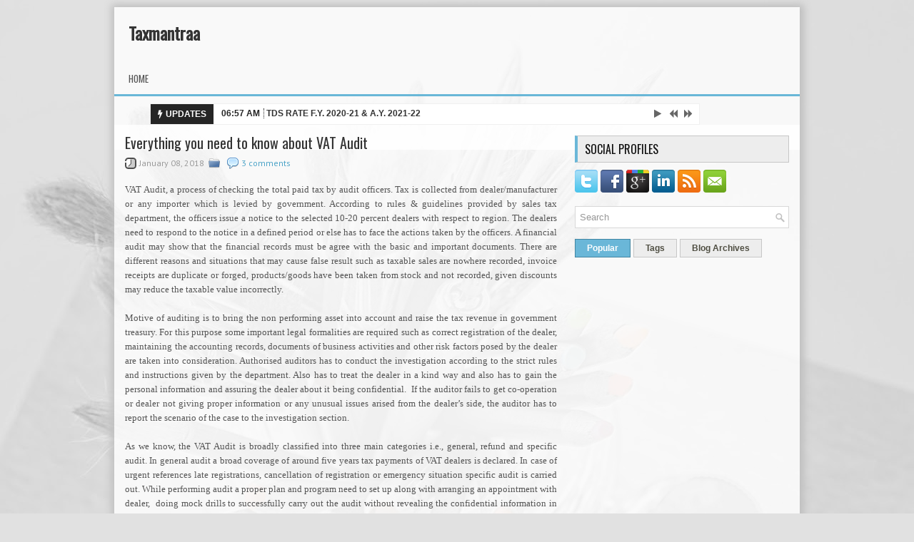

--- FILE ---
content_type: text/html; charset=utf-8
request_url: https://www.google.com/recaptcha/api2/aframe
body_size: 264
content:
<!DOCTYPE HTML><html><head><meta http-equiv="content-type" content="text/html; charset=UTF-8"></head><body><script nonce="t58zAe1jUyiWXyWmOyfvnw">/** Anti-fraud and anti-abuse applications only. See google.com/recaptcha */ try{var clients={'sodar':'https://pagead2.googlesyndication.com/pagead/sodar?'};window.addEventListener("message",function(a){try{if(a.source===window.parent){var b=JSON.parse(a.data);var c=clients[b['id']];if(c){var d=document.createElement('img');d.src=c+b['params']+'&rc='+(localStorage.getItem("rc::a")?sessionStorage.getItem("rc::b"):"");window.document.body.appendChild(d);sessionStorage.setItem("rc::e",parseInt(sessionStorage.getItem("rc::e")||0)+1);localStorage.setItem("rc::h",'1769261467146');}}}catch(b){}});window.parent.postMessage("_grecaptcha_ready", "*");}catch(b){}</script></body></html>

--- FILE ---
content_type: text/javascript; charset=UTF-8
request_url: https://www.taxmantraa.com/feeds/posts/summary?max-results=10&orderby=published&alt=json-in-script&callback=jQuery110204517670812552701_1769261464399&_=1769261464400
body_size: 4012
content:
// API callback
jQuery110204517670812552701_1769261464399({"version":"1.0","encoding":"UTF-8","feed":{"xmlns":"http://www.w3.org/2005/Atom","xmlns$openSearch":"http://a9.com/-/spec/opensearchrss/1.0/","xmlns$blogger":"http://schemas.google.com/blogger/2008","xmlns$georss":"http://www.georss.org/georss","xmlns$gd":"http://schemas.google.com/g/2005","xmlns$thr":"http://purl.org/syndication/thread/1.0","id":{"$t":"tag:blogger.com,1999:blog-5744764603425940301"},"updated":{"$t":"2025-11-27T18:42:29.820-08:00"},"title":{"type":"text","$t":"                  Taxmantraa"},"subtitle":{"type":"html","$t":""},"link":[{"rel":"http://schemas.google.com/g/2005#feed","type":"application/atom+xml","href":"https:\/\/www.taxmantraa.com\/feeds\/posts\/summary"},{"rel":"self","type":"application/atom+xml","href":"https:\/\/www.blogger.com\/feeds\/5744764603425940301\/posts\/summary?alt=json-in-script\u0026max-results=10\u0026orderby=published"},{"rel":"alternate","type":"text/html","href":"https:\/\/www.taxmantraa.com\/"},{"rel":"hub","href":"http://pubsubhubbub.appspot.com/"},{"rel":"next","type":"application/atom+xml","href":"https:\/\/www.blogger.com\/feeds\/5744764603425940301\/posts\/summary?alt=json-in-script\u0026start-index=11\u0026max-results=10\u0026orderby=published"}],"author":[{"name":{"$t":"Rajeshwar Singh Panwar"},"uri":{"$t":"http:\/\/www.blogger.com\/profile\/12140603493466993631"},"email":{"$t":"noreply@blogger.com"},"gd$image":{"rel":"http://schemas.google.com/g/2005#thumbnail","width":"16","height":"16","src":"https:\/\/img1.blogblog.com\/img\/b16-rounded.gif"}}],"generator":{"version":"7.00","uri":"http://www.blogger.com","$t":"Blogger"},"openSearch$totalResults":{"$t":"56"},"openSearch$startIndex":{"$t":"1"},"openSearch$itemsPerPage":{"$t":"10"},"entry":[{"id":{"$t":"tag:blogger.com,1999:blog-5744764603425940301.post-698375280025152265"},"published":{"$t":"2020-04-02T06:57:00.002-07:00"},"updated":{"$t":"2020-04-02T07:02:57.526-07:00"},"title":{"type":"text","$t":"TDS Rate F.Y. 2020-21 \u0026 A.Y. 2021-22"},"summary":{"type":"text","$t":"\n\nTDS is nothing but a Tax Deducted at Source, while its mandatory by Government with such a threshold limit as \u0026amp; when applicable as mention below in the TDS chart. Deductor is require to deduct TDS in prescribed manner as mention within due date, said amount should be deposited to central government, if Deductor is failed to do in given time than deductor is liable to pay interest with late "},"link":[{"rel":"replies","type":"application/atom+xml","href":"https:\/\/www.taxmantraa.com\/feeds\/698375280025152265\/comments\/default","title":"Post Comments"},{"rel":"replies","type":"text/html","href":"https:\/\/www.taxmantraa.com\/2020\/04\/tds-rate-fy-2020-21-ay-2021-22.html#comment-form","title":"3 Comments"},{"rel":"edit","type":"application/atom+xml","href":"https:\/\/www.blogger.com\/feeds\/5744764603425940301\/posts\/default\/698375280025152265"},{"rel":"self","type":"application/atom+xml","href":"https:\/\/www.blogger.com\/feeds\/5744764603425940301\/posts\/default\/698375280025152265"},{"rel":"alternate","type":"text/html","href":"https:\/\/www.taxmantraa.com\/2020\/04\/tds-rate-fy-2020-21-ay-2021-22.html","title":"TDS Rate F.Y. 2020-21 \u0026 A.Y. 2021-22"}],"author":[{"name":{"$t":"Rajeshwar Singh Panwar"},"uri":{"$t":"http:\/\/www.blogger.com\/profile\/12140603493466993631"},"email":{"$t":"noreply@blogger.com"},"gd$image":{"rel":"http://schemas.google.com/g/2005#thumbnail","width":"16","height":"16","src":"https:\/\/img1.blogblog.com\/img\/b16-rounded.gif"}}],"thr$total":{"$t":"3"}},{"id":{"$t":"tag:blogger.com,1999:blog-5744764603425940301.post-3822601785314828865"},"published":{"$t":"2020-02-05T11:01:00.001-08:00"},"updated":{"$t":"2020-02-05T11:01:34.938-08:00"},"title":{"type":"text","$t":"Budget 2020, Unpredictable \u0026 Highlight with Key points"},"summary":{"type":"text","$t":"\n\nOn 1st Feb, 2020 FM Nirmala Sitharaman presented the Union Budget of 2020-21 in Parliament (LS) with her ever longest Speech of 2 hrs \u0026amp; 40 mins by any Finance Minister after Independence.\n\nIn Budget government focus on revive the Growth of Economy as decline underrated now \u0026amp; increase the capacity of end consumer to consume the product \u0026amp; services through increase their Income \u0026amp; "},"link":[{"rel":"replies","type":"application/atom+xml","href":"https:\/\/www.taxmantraa.com\/feeds\/3822601785314828865\/comments\/default","title":"Post Comments"},{"rel":"replies","type":"text/html","href":"https:\/\/www.taxmantraa.com\/2020\/02\/budget-2020-unpredictable-highlight.html#comment-form","title":"5 Comments"},{"rel":"edit","type":"application/atom+xml","href":"https:\/\/www.blogger.com\/feeds\/5744764603425940301\/posts\/default\/3822601785314828865"},{"rel":"self","type":"application/atom+xml","href":"https:\/\/www.blogger.com\/feeds\/5744764603425940301\/posts\/default\/3822601785314828865"},{"rel":"alternate","type":"text/html","href":"https:\/\/www.taxmantraa.com\/2020\/02\/budget-2020-unpredictable-highlight.html","title":"Budget 2020, Unpredictable \u0026 Highlight with Key points"}],"author":[{"name":{"$t":"Rajeshwar Singh Panwar"},"uri":{"$t":"http:\/\/www.blogger.com\/profile\/12140603493466993631"},"email":{"$t":"noreply@blogger.com"},"gd$image":{"rel":"http://schemas.google.com/g/2005#thumbnail","width":"16","height":"16","src":"https:\/\/img1.blogblog.com\/img\/b16-rounded.gif"}}],"thr$total":{"$t":"5"}},{"id":{"$t":"tag:blogger.com,1999:blog-5744764603425940301.post-5902387315727291499"},"published":{"$t":"2019-09-08T12:34:00.003-07:00"},"updated":{"$t":"2019-09-08T12:34:53.135-07:00"},"title":{"type":"text","$t":"What is Intimation under Section 143(1) ?"},"summary":{"type":"text","$t":"\n\nNow, today we discuss what is Intimation u\/s 143(1).....?? of Income Tax \u0026amp; How to read or understand this section....??.\n\n\n\nThe Income Tax return file by any person which processed by Income Tax Department \u0026amp; after processed, Department send a communication letter which called Intimation u\/s 143(1)\n\nIts sent by Income Tax Department on your registered E-mail ID as per e-filing income tax"},"link":[{"rel":"replies","type":"application/atom+xml","href":"https:\/\/www.taxmantraa.com\/feeds\/5902387315727291499\/comments\/default","title":"Post Comments"},{"rel":"replies","type":"text/html","href":"https:\/\/www.taxmantraa.com\/2019\/09\/what-is-intimation-under-section-1431.html#comment-form","title":"4 Comments"},{"rel":"edit","type":"application/atom+xml","href":"https:\/\/www.blogger.com\/feeds\/5744764603425940301\/posts\/default\/5902387315727291499"},{"rel":"self","type":"application/atom+xml","href":"https:\/\/www.blogger.com\/feeds\/5744764603425940301\/posts\/default\/5902387315727291499"},{"rel":"alternate","type":"text/html","href":"https:\/\/www.taxmantraa.com\/2019\/09\/what-is-intimation-under-section-1431.html","title":"What is Intimation under Section 143(1) ?"}],"author":[{"name":{"$t":"Rajeshwar Singh Panwar"},"uri":{"$t":"http:\/\/www.blogger.com\/profile\/12140603493466993631"},"email":{"$t":"noreply@blogger.com"},"gd$image":{"rel":"http://schemas.google.com/g/2005#thumbnail","width":"16","height":"16","src":"https:\/\/img1.blogblog.com\/img\/b16-rounded.gif"}}],"thr$total":{"$t":"4"}},{"id":{"$t":"tag:blogger.com,1999:blog-5744764603425940301.post-8642560687276195720"},"published":{"$t":"2019-03-10T05:58:00.002-07:00"},"updated":{"$t":"2019-03-10T05:58:47.558-07:00"},"title":{"type":"text","$t":"Income Computation and Disclosure Standards (ICDS)"},"summary":{"type":"text","$t":"\n\nIntroduction of the Topic :\u0026nbsp;\n\n\n\nIncome Computation \u0026amp; Disclosure Standard was formulated from January-1995. Finance Act, 1995 empowered the Central Government to notify Tax Accounting Standards vide section 145(2) of the Income-tax Act, 1961. CG Constituted a committee (2002 Committee) for formulation of Tax Accounting Standards in 2002. In December-2010, Central Government constituted "},"link":[{"rel":"replies","type":"application/atom+xml","href":"https:\/\/www.taxmantraa.com\/feeds\/8642560687276195720\/comments\/default","title":"Post Comments"},{"rel":"replies","type":"text/html","href":"https:\/\/www.taxmantraa.com\/2019\/03\/income-computation-and-disclosure.html#comment-form","title":"3 Comments"},{"rel":"edit","type":"application/atom+xml","href":"https:\/\/www.blogger.com\/feeds\/5744764603425940301\/posts\/default\/8642560687276195720"},{"rel":"self","type":"application/atom+xml","href":"https:\/\/www.blogger.com\/feeds\/5744764603425940301\/posts\/default\/8642560687276195720"},{"rel":"alternate","type":"text/html","href":"https:\/\/www.taxmantraa.com\/2019\/03\/income-computation-and-disclosure.html","title":"Income Computation and Disclosure Standards (ICDS)"}],"author":[{"name":{"$t":"Rajeshwar Singh Panwar"},"uri":{"$t":"http:\/\/www.blogger.com\/profile\/12140603493466993631"},"email":{"$t":"noreply@blogger.com"},"gd$image":{"rel":"http://schemas.google.com/g/2005#thumbnail","width":"16","height":"16","src":"https:\/\/img1.blogblog.com\/img\/b16-rounded.gif"}}],"thr$total":{"$t":"3"}},{"id":{"$t":"tag:blogger.com,1999:blog-5744764603425940301.post-7944906932720810846"},"published":{"$t":"2019-02-05T20:43:00.001-08:00"},"updated":{"$t":"2019-02-06T01:05:53.737-08:00"},"title":{"type":"text","$t":"CA Intermediate November, 2018 Result "},"summary":{"type":"text","$t":"\n\nOn 31st January, 2019 The Institute of Chartered Accountant of India (ICAI) issued a notification of declare the CA Intermediate (Old Course \u0026amp; New Course) result, which examination was held in November, 2018 are expected to Declare on 8th February, 2019 may be around 6.00 p.m.\n\n\n\nCA students check their result on following link easily,\u0026nbsp;\u0026nbsp;\n\nicaiexam.icai.org\n\ncaresult.icai.org\n\n"},"link":[{"rel":"replies","type":"application/atom+xml","href":"https:\/\/www.taxmantraa.com\/feeds\/7944906932720810846\/comments\/default","title":"Post Comments"},{"rel":"replies","type":"text/html","href":"https:\/\/www.taxmantraa.com\/2019\/02\/ca-intermediate-november-2018-result.html#comment-form","title":"3 Comments"},{"rel":"edit","type":"application/atom+xml","href":"https:\/\/www.blogger.com\/feeds\/5744764603425940301\/posts\/default\/7944906932720810846"},{"rel":"self","type":"application/atom+xml","href":"https:\/\/www.blogger.com\/feeds\/5744764603425940301\/posts\/default\/7944906932720810846"},{"rel":"alternate","type":"text/html","href":"https:\/\/www.taxmantraa.com\/2019\/02\/ca-intermediate-november-2018-result.html","title":"CA Intermediate November, 2018 Result "}],"author":[{"name":{"$t":"Rajeshwar Singh Panwar"},"uri":{"$t":"http:\/\/www.blogger.com\/profile\/12140603493466993631"},"email":{"$t":"noreply@blogger.com"},"gd$image":{"rel":"http://schemas.google.com/g/2005#thumbnail","width":"16","height":"16","src":"https:\/\/img1.blogblog.com\/img\/b16-rounded.gif"}}],"thr$total":{"$t":"3"}},{"id":{"$t":"tag:blogger.com,1999:blog-5744764603425940301.post-8799232111346310159"},"published":{"$t":"2019-02-01T02:33:00.003-08:00"},"updated":{"$t":"2019-02-01T20:14:26.203-08:00"},"title":{"type":"text","$t":"Budget 2019 Key Points \u0026 Highlights"},"summary":{"type":"text","$t":"\n\nOn Friday, 1st February 2019 Finance Minister CA Piyush Goyal has presented the Interim Budget, on behalf of Arun Jaitley. Its a first time in history that any CA minister has presented any Union Budget in Parliament, In this Budget NDA Government taking many good moves in favour of\u0026nbsp; Agriculture sector, Education sector, Medical \u0026amp; Hospitality Sector and specially for middle class to "},"link":[{"rel":"replies","type":"application/atom+xml","href":"https:\/\/www.taxmantraa.com\/feeds\/8799232111346310159\/comments\/default","title":"Post Comments"},{"rel":"replies","type":"text/html","href":"https:\/\/www.taxmantraa.com\/2019\/02\/budget-2019-key-points-highlights.html#comment-form","title":"2 Comments"},{"rel":"edit","type":"application/atom+xml","href":"https:\/\/www.blogger.com\/feeds\/5744764603425940301\/posts\/default\/8799232111346310159"},{"rel":"self","type":"application/atom+xml","href":"https:\/\/www.blogger.com\/feeds\/5744764603425940301\/posts\/default\/8799232111346310159"},{"rel":"alternate","type":"text/html","href":"https:\/\/www.taxmantraa.com\/2019\/02\/budget-2019-key-points-highlights.html","title":"Budget 2019 Key Points \u0026 Highlights"}],"author":[{"name":{"$t":"Rajeshwar Singh Panwar"},"uri":{"$t":"http:\/\/www.blogger.com\/profile\/12140603493466993631"},"email":{"$t":"noreply@blogger.com"},"gd$image":{"rel":"http://schemas.google.com/g/2005#thumbnail","width":"16","height":"16","src":"https:\/\/img1.blogblog.com\/img\/b16-rounded.gif"}}],"thr$total":{"$t":"2"}},{"id":{"$t":"tag:blogger.com,1999:blog-5744764603425940301.post-4535913612043862697"},"published":{"$t":"2018-05-25T06:58:00.002-07:00"},"updated":{"$t":"2018-05-25T07:02:09.415-07:00"},"title":{"type":"text","$t":"Income Computation and Disclosure Standards (ICDS)"},"summary":{"type":"text","$t":"\n\n\u0026nbsp; \u0026nbsp; \u0026nbsp; \u0026nbsp; \u0026nbsp; \u0026nbsp; \u0026nbsp; Draft of 14 Tax Accounting Standards were first issued in August 2012. However, these were revised further and 12 drafts Income Computation and Disclosure Standards (ICDSs) were issued in January 2015 for public comments. From above notification, 10 ICDSs were finalized excluding the standards on ‘Leases’ and ‘Intangible Assets’. However, in "},"link":[{"rel":"replies","type":"application/atom+xml","href":"https:\/\/www.taxmantraa.com\/feeds\/4535913612043862697\/comments\/default","title":"Post Comments"},{"rel":"replies","type":"text/html","href":"https:\/\/www.taxmantraa.com\/2018\/05\/income-computation-and-disclosure.html#comment-form","title":"1 Comments"},{"rel":"edit","type":"application/atom+xml","href":"https:\/\/www.blogger.com\/feeds\/5744764603425940301\/posts\/default\/4535913612043862697"},{"rel":"self","type":"application/atom+xml","href":"https:\/\/www.blogger.com\/feeds\/5744764603425940301\/posts\/default\/4535913612043862697"},{"rel":"alternate","type":"text/html","href":"https:\/\/www.taxmantraa.com\/2018\/05\/income-computation-and-disclosure.html","title":"Income Computation and Disclosure Standards (ICDS)"}],"author":[{"name":{"$t":"Rajeshwar Singh Panwar"},"uri":{"$t":"http:\/\/www.blogger.com\/profile\/12140603493466993631"},"email":{"$t":"noreply@blogger.com"},"gd$image":{"rel":"http://schemas.google.com/g/2005#thumbnail","width":"16","height":"16","src":"https:\/\/img1.blogblog.com\/img\/b16-rounded.gif"}}],"thr$total":{"$t":"1"}},{"id":{"$t":"tag:blogger.com,1999:blog-5744764603425940301.post-1334042468647737797"},"published":{"$t":"2018-04-30T06:41:00.003-07:00"},"updated":{"$t":"2018-05-21T23:47:08.345-07:00"},"title":{"type":"text","$t":"What is TDS ? \u0026 TDS Rate F.Y. 2018-19 \u0026 A.Y. 2019-20  "},"summary":{"type":"text","$t":"\n\nIn this article, we will try to know the actual concept of TDS, it’s role, importance. Why \u0026amp; how it is carried out in the country will be the main perspective of today’s article.\n\n\n\nIntroduction :\n\n\n\nTDS is tax deducted at source. This is nothing but a way to collect an income tax in India. It is managed by the Central Board for Direct Taxes (CBDT). Amount covered under this criteria is "},"link":[{"rel":"replies","type":"application/atom+xml","href":"https:\/\/www.taxmantraa.com\/feeds\/1334042468647737797\/comments\/default","title":"Post Comments"},{"rel":"replies","type":"text/html","href":"https:\/\/www.taxmantraa.com\/2018\/04\/what-is-tds-tds-rate-ay-2019-2020-fy.html#comment-form","title":"23 Comments"},{"rel":"edit","type":"application/atom+xml","href":"https:\/\/www.blogger.com\/feeds\/5744764603425940301\/posts\/default\/1334042468647737797"},{"rel":"self","type":"application/atom+xml","href":"https:\/\/www.blogger.com\/feeds\/5744764603425940301\/posts\/default\/1334042468647737797"},{"rel":"alternate","type":"text/html","href":"https:\/\/www.taxmantraa.com\/2018\/04\/what-is-tds-tds-rate-ay-2019-2020-fy.html","title":"What is TDS ? \u0026 TDS Rate F.Y. 2018-19 \u0026 A.Y. 2019-20  "}],"author":[{"name":{"$t":"Rajeshwar Singh Panwar"},"uri":{"$t":"http:\/\/www.blogger.com\/profile\/12140603493466993631"},"email":{"$t":"noreply@blogger.com"},"gd$image":{"rel":"http://schemas.google.com/g/2005#thumbnail","width":"16","height":"16","src":"https:\/\/img1.blogblog.com\/img\/b16-rounded.gif"}}],"media$thumbnail":{"xmlns$media":"http://search.yahoo.com/mrss/","url":"https:\/\/lh3.googleusercontent.com\/ZDUEJSSPoYceqlgZvQpQsG_9ep_9-gDJuk-f0MDZ0zPmDfvF6DsUyyLj0NE3xvSdYfRgvT3gJUTQmJh1LDGxQh_GOyUKA635mWlmhCC49Bbju0PqDyc493eJ-oX-pjsdLklrHrRQ=s72-c","height":"72","width":"72"},"thr$total":{"$t":"23"}},{"id":{"$t":"tag:blogger.com,1999:blog-5744764603425940301.post-583149200936257915"},"published":{"$t":"2018-03-29T06:16:00.002-07:00"},"updated":{"$t":"2018-03-29T12:13:40.196-07:00"},"title":{"type":"text","$t":"Deadline, File Income Tax Return On or Before 31st March 2018"},"summary":{"type":"text","$t":"\n\nIncome tax return is a document you file with the Internal revenue service or the state tax board reporting your tax board reporting your income, profit and losses of your business and other deductions as well as details about your tax refund or tax liability. If you are earning more than Rs.2,50,000\/- per year then you are liable to file income tax return.\u0026nbsp;\n\n\n\nThe process is no more "},"link":[{"rel":"replies","type":"application/atom+xml","href":"https:\/\/www.taxmantraa.com\/feeds\/583149200936257915\/comments\/default","title":"Post Comments"},{"rel":"replies","type":"text/html","href":"https:\/\/www.taxmantraa.com\/2018\/03\/deadline-file-income-tax-return-on-or.html#comment-form","title":"11 Comments"},{"rel":"edit","type":"application/atom+xml","href":"https:\/\/www.blogger.com\/feeds\/5744764603425940301\/posts\/default\/583149200936257915"},{"rel":"self","type":"application/atom+xml","href":"https:\/\/www.blogger.com\/feeds\/5744764603425940301\/posts\/default\/583149200936257915"},{"rel":"alternate","type":"text/html","href":"https:\/\/www.taxmantraa.com\/2018\/03\/deadline-file-income-tax-return-on-or.html","title":"Deadline, File Income Tax Return On or Before 31st March 2018"}],"author":[{"name":{"$t":"Rajeshwar Singh Panwar"},"uri":{"$t":"http:\/\/www.blogger.com\/profile\/12140603493466993631"},"email":{"$t":"noreply@blogger.com"},"gd$image":{"rel":"http://schemas.google.com/g/2005#thumbnail","width":"16","height":"16","src":"https:\/\/img1.blogblog.com\/img\/b16-rounded.gif"}}],"media$thumbnail":{"xmlns$media":"http://search.yahoo.com/mrss/","url":"https:\/\/lh5.googleusercontent.com\/7NpW-YUcMQW7zNO6g4RXaGf265cZruD_In3UzUP3iJXuqPSpf0Oftfrg_DjnH9W8LSO4dSX6Z2mysJsrI_DJn7AQK_dpGB4x_mWV7zel1X0yJU3l1e6RYCk3ZS2W3SVJkerSUL7t=s72-c","height":"72","width":"72"},"thr$total":{"$t":"11"}},{"id":{"$t":"tag:blogger.com,1999:blog-5744764603425940301.post-7209860095224565524"},"published":{"$t":"2018-03-15T11:59:00.000-07:00"},"updated":{"$t":"2018-03-15T12:03:34.361-07:00"},"title":{"type":"text","$t":"Basic Rights of an Employee in India"},"summary":{"type":"text","$t":"\nBasic rights each \u0026amp; every Indian employee should know\u0026nbsp;\n\nIf you are an employee\u0026nbsp; in private or government sector, It's your duty to know your primary rights. Knowing about our rights is the major step towards avoiding many issues in professional life so that you can enjoy your work life as well as personal life. Also, it is a sign which explains that you are a smart employee no "},"link":[{"rel":"replies","type":"application/atom+xml","href":"https:\/\/www.taxmantraa.com\/feeds\/7209860095224565524\/comments\/default","title":"Post Comments"},{"rel":"replies","type":"text/html","href":"https:\/\/www.taxmantraa.com\/2018\/03\/basic-rights-of-employee-in-india.html#comment-form","title":"1 Comments"},{"rel":"edit","type":"application/atom+xml","href":"https:\/\/www.blogger.com\/feeds\/5744764603425940301\/posts\/default\/7209860095224565524"},{"rel":"self","type":"application/atom+xml","href":"https:\/\/www.blogger.com\/feeds\/5744764603425940301\/posts\/default\/7209860095224565524"},{"rel":"alternate","type":"text/html","href":"https:\/\/www.taxmantraa.com\/2018\/03\/basic-rights-of-employee-in-india.html","title":"Basic Rights of an Employee in India"}],"author":[{"name":{"$t":"Rajeshwar Singh Panwar"},"uri":{"$t":"http:\/\/www.blogger.com\/profile\/12140603493466993631"},"email":{"$t":"noreply@blogger.com"},"gd$image":{"rel":"http://schemas.google.com/g/2005#thumbnail","width":"16","height":"16","src":"https:\/\/img1.blogblog.com\/img\/b16-rounded.gif"}}],"media$thumbnail":{"xmlns$media":"http://search.yahoo.com/mrss/","url":"https:\/\/lh5.googleusercontent.com\/N3OGRq4-ECUpTKgYiRtDAi36UthjS140V4KO3oGy-A9NOm6JcaqADm4AVnqI0rZWCJSG6ud0WxX-tcypaCV4PJB7YwGVfuni7zNHe7qas90a6sNbU23UrDQyVsSwYrEt5lBgI0tn=s72-c","height":"72","width":"72"},"thr$total":{"$t":"1"}}]}});

--- FILE ---
content_type: text/javascript; charset=UTF-8
request_url: https://www.taxmantraa.com/feeds/posts/summary?max-results=10&orderby=published&alt=json-in-script&callback=jQuery110204517670812552701_1769261464401&_=1769261464402
body_size: 4232
content:
// API callback
jQuery110204517670812552701_1769261464401({"version":"1.0","encoding":"UTF-8","feed":{"xmlns":"http://www.w3.org/2005/Atom","xmlns$openSearch":"http://a9.com/-/spec/opensearchrss/1.0/","xmlns$blogger":"http://schemas.google.com/blogger/2008","xmlns$georss":"http://www.georss.org/georss","xmlns$gd":"http://schemas.google.com/g/2005","xmlns$thr":"http://purl.org/syndication/thread/1.0","id":{"$t":"tag:blogger.com,1999:blog-5744764603425940301"},"updated":{"$t":"2025-11-27T18:42:29.820-08:00"},"title":{"type":"text","$t":"                  Taxmantraa"},"subtitle":{"type":"html","$t":""},"link":[{"rel":"http://schemas.google.com/g/2005#feed","type":"application/atom+xml","href":"https:\/\/www.taxmantraa.com\/feeds\/posts\/summary"},{"rel":"self","type":"application/atom+xml","href":"https:\/\/www.blogger.com\/feeds\/5744764603425940301\/posts\/summary?alt=json-in-script\u0026max-results=10\u0026orderby=published"},{"rel":"alternate","type":"text/html","href":"https:\/\/www.taxmantraa.com\/"},{"rel":"hub","href":"http://pubsubhubbub.appspot.com/"},{"rel":"next","type":"application/atom+xml","href":"https:\/\/www.blogger.com\/feeds\/5744764603425940301\/posts\/summary?alt=json-in-script\u0026start-index=11\u0026max-results=10\u0026orderby=published"}],"author":[{"name":{"$t":"Rajeshwar Singh Panwar"},"uri":{"$t":"http:\/\/www.blogger.com\/profile\/12140603493466993631"},"email":{"$t":"noreply@blogger.com"},"gd$image":{"rel":"http://schemas.google.com/g/2005#thumbnail","width":"16","height":"16","src":"https:\/\/img1.blogblog.com\/img\/b16-rounded.gif"}}],"generator":{"version":"7.00","uri":"http://www.blogger.com","$t":"Blogger"},"openSearch$totalResults":{"$t":"56"},"openSearch$startIndex":{"$t":"1"},"openSearch$itemsPerPage":{"$t":"10"},"entry":[{"id":{"$t":"tag:blogger.com,1999:blog-5744764603425940301.post-698375280025152265"},"published":{"$t":"2020-04-02T06:57:00.002-07:00"},"updated":{"$t":"2020-04-02T07:02:57.526-07:00"},"title":{"type":"text","$t":"TDS Rate F.Y. 2020-21 \u0026 A.Y. 2021-22"},"summary":{"type":"text","$t":"\n\nTDS is nothing but a Tax Deducted at Source, while its mandatory by Government with such a threshold limit as \u0026amp; when applicable as mention below in the TDS chart. Deductor is require to deduct TDS in prescribed manner as mention within due date, said amount should be deposited to central government, if Deductor is failed to do in given time than deductor is liable to pay interest with late "},"link":[{"rel":"replies","type":"application/atom+xml","href":"https:\/\/www.taxmantraa.com\/feeds\/698375280025152265\/comments\/default","title":"Post Comments"},{"rel":"replies","type":"text/html","href":"https:\/\/www.taxmantraa.com\/2020\/04\/tds-rate-fy-2020-21-ay-2021-22.html#comment-form","title":"3 Comments"},{"rel":"edit","type":"application/atom+xml","href":"https:\/\/www.blogger.com\/feeds\/5744764603425940301\/posts\/default\/698375280025152265"},{"rel":"self","type":"application/atom+xml","href":"https:\/\/www.blogger.com\/feeds\/5744764603425940301\/posts\/default\/698375280025152265"},{"rel":"alternate","type":"text/html","href":"https:\/\/www.taxmantraa.com\/2020\/04\/tds-rate-fy-2020-21-ay-2021-22.html","title":"TDS Rate F.Y. 2020-21 \u0026 A.Y. 2021-22"}],"author":[{"name":{"$t":"Rajeshwar Singh Panwar"},"uri":{"$t":"http:\/\/www.blogger.com\/profile\/12140603493466993631"},"email":{"$t":"noreply@blogger.com"},"gd$image":{"rel":"http://schemas.google.com/g/2005#thumbnail","width":"16","height":"16","src":"https:\/\/img1.blogblog.com\/img\/b16-rounded.gif"}}],"thr$total":{"$t":"3"}},{"id":{"$t":"tag:blogger.com,1999:blog-5744764603425940301.post-3822601785314828865"},"published":{"$t":"2020-02-05T11:01:00.001-08:00"},"updated":{"$t":"2020-02-05T11:01:34.938-08:00"},"title":{"type":"text","$t":"Budget 2020, Unpredictable \u0026 Highlight with Key points"},"summary":{"type":"text","$t":"\n\nOn 1st Feb, 2020 FM Nirmala Sitharaman presented the Union Budget of 2020-21 in Parliament (LS) with her ever longest Speech of 2 hrs \u0026amp; 40 mins by any Finance Minister after Independence.\n\nIn Budget government focus on revive the Growth of Economy as decline underrated now \u0026amp; increase the capacity of end consumer to consume the product \u0026amp; services through increase their Income \u0026amp; "},"link":[{"rel":"replies","type":"application/atom+xml","href":"https:\/\/www.taxmantraa.com\/feeds\/3822601785314828865\/comments\/default","title":"Post Comments"},{"rel":"replies","type":"text/html","href":"https:\/\/www.taxmantraa.com\/2020\/02\/budget-2020-unpredictable-highlight.html#comment-form","title":"5 Comments"},{"rel":"edit","type":"application/atom+xml","href":"https:\/\/www.blogger.com\/feeds\/5744764603425940301\/posts\/default\/3822601785314828865"},{"rel":"self","type":"application/atom+xml","href":"https:\/\/www.blogger.com\/feeds\/5744764603425940301\/posts\/default\/3822601785314828865"},{"rel":"alternate","type":"text/html","href":"https:\/\/www.taxmantraa.com\/2020\/02\/budget-2020-unpredictable-highlight.html","title":"Budget 2020, Unpredictable \u0026 Highlight with Key points"}],"author":[{"name":{"$t":"Rajeshwar Singh Panwar"},"uri":{"$t":"http:\/\/www.blogger.com\/profile\/12140603493466993631"},"email":{"$t":"noreply@blogger.com"},"gd$image":{"rel":"http://schemas.google.com/g/2005#thumbnail","width":"16","height":"16","src":"https:\/\/img1.blogblog.com\/img\/b16-rounded.gif"}}],"thr$total":{"$t":"5"}},{"id":{"$t":"tag:blogger.com,1999:blog-5744764603425940301.post-5902387315727291499"},"published":{"$t":"2019-09-08T12:34:00.003-07:00"},"updated":{"$t":"2019-09-08T12:34:53.135-07:00"},"title":{"type":"text","$t":"What is Intimation under Section 143(1) ?"},"summary":{"type":"text","$t":"\n\nNow, today we discuss what is Intimation u\/s 143(1).....?? of Income Tax \u0026amp; How to read or understand this section....??.\n\n\n\nThe Income Tax return file by any person which processed by Income Tax Department \u0026amp; after processed, Department send a communication letter which called Intimation u\/s 143(1)\n\nIts sent by Income Tax Department on your registered E-mail ID as per e-filing income tax"},"link":[{"rel":"replies","type":"application/atom+xml","href":"https:\/\/www.taxmantraa.com\/feeds\/5902387315727291499\/comments\/default","title":"Post Comments"},{"rel":"replies","type":"text/html","href":"https:\/\/www.taxmantraa.com\/2019\/09\/what-is-intimation-under-section-1431.html#comment-form","title":"4 Comments"},{"rel":"edit","type":"application/atom+xml","href":"https:\/\/www.blogger.com\/feeds\/5744764603425940301\/posts\/default\/5902387315727291499"},{"rel":"self","type":"application/atom+xml","href":"https:\/\/www.blogger.com\/feeds\/5744764603425940301\/posts\/default\/5902387315727291499"},{"rel":"alternate","type":"text/html","href":"https:\/\/www.taxmantraa.com\/2019\/09\/what-is-intimation-under-section-1431.html","title":"What is Intimation under Section 143(1) ?"}],"author":[{"name":{"$t":"Rajeshwar Singh Panwar"},"uri":{"$t":"http:\/\/www.blogger.com\/profile\/12140603493466993631"},"email":{"$t":"noreply@blogger.com"},"gd$image":{"rel":"http://schemas.google.com/g/2005#thumbnail","width":"16","height":"16","src":"https:\/\/img1.blogblog.com\/img\/b16-rounded.gif"}}],"thr$total":{"$t":"4"}},{"id":{"$t":"tag:blogger.com,1999:blog-5744764603425940301.post-8642560687276195720"},"published":{"$t":"2019-03-10T05:58:00.002-07:00"},"updated":{"$t":"2019-03-10T05:58:47.558-07:00"},"title":{"type":"text","$t":"Income Computation and Disclosure Standards (ICDS)"},"summary":{"type":"text","$t":"\n\nIntroduction of the Topic :\u0026nbsp;\n\n\n\nIncome Computation \u0026amp; Disclosure Standard was formulated from January-1995. Finance Act, 1995 empowered the Central Government to notify Tax Accounting Standards vide section 145(2) of the Income-tax Act, 1961. CG Constituted a committee (2002 Committee) for formulation of Tax Accounting Standards in 2002. In December-2010, Central Government constituted "},"link":[{"rel":"replies","type":"application/atom+xml","href":"https:\/\/www.taxmantraa.com\/feeds\/8642560687276195720\/comments\/default","title":"Post Comments"},{"rel":"replies","type":"text/html","href":"https:\/\/www.taxmantraa.com\/2019\/03\/income-computation-and-disclosure.html#comment-form","title":"3 Comments"},{"rel":"edit","type":"application/atom+xml","href":"https:\/\/www.blogger.com\/feeds\/5744764603425940301\/posts\/default\/8642560687276195720"},{"rel":"self","type":"application/atom+xml","href":"https:\/\/www.blogger.com\/feeds\/5744764603425940301\/posts\/default\/8642560687276195720"},{"rel":"alternate","type":"text/html","href":"https:\/\/www.taxmantraa.com\/2019\/03\/income-computation-and-disclosure.html","title":"Income Computation and Disclosure Standards (ICDS)"}],"author":[{"name":{"$t":"Rajeshwar Singh Panwar"},"uri":{"$t":"http:\/\/www.blogger.com\/profile\/12140603493466993631"},"email":{"$t":"noreply@blogger.com"},"gd$image":{"rel":"http://schemas.google.com/g/2005#thumbnail","width":"16","height":"16","src":"https:\/\/img1.blogblog.com\/img\/b16-rounded.gif"}}],"thr$total":{"$t":"3"}},{"id":{"$t":"tag:blogger.com,1999:blog-5744764603425940301.post-7944906932720810846"},"published":{"$t":"2019-02-05T20:43:00.001-08:00"},"updated":{"$t":"2019-02-06T01:05:53.737-08:00"},"title":{"type":"text","$t":"CA Intermediate November, 2018 Result "},"summary":{"type":"text","$t":"\n\nOn 31st January, 2019 The Institute of Chartered Accountant of India (ICAI) issued a notification of declare the CA Intermediate (Old Course \u0026amp; New Course) result, which examination was held in November, 2018 are expected to Declare on 8th February, 2019 may be around 6.00 p.m.\n\n\n\nCA students check their result on following link easily,\u0026nbsp;\u0026nbsp;\n\nicaiexam.icai.org\n\ncaresult.icai.org\n\n"},"link":[{"rel":"replies","type":"application/atom+xml","href":"https:\/\/www.taxmantraa.com\/feeds\/7944906932720810846\/comments\/default","title":"Post Comments"},{"rel":"replies","type":"text/html","href":"https:\/\/www.taxmantraa.com\/2019\/02\/ca-intermediate-november-2018-result.html#comment-form","title":"3 Comments"},{"rel":"edit","type":"application/atom+xml","href":"https:\/\/www.blogger.com\/feeds\/5744764603425940301\/posts\/default\/7944906932720810846"},{"rel":"self","type":"application/atom+xml","href":"https:\/\/www.blogger.com\/feeds\/5744764603425940301\/posts\/default\/7944906932720810846"},{"rel":"alternate","type":"text/html","href":"https:\/\/www.taxmantraa.com\/2019\/02\/ca-intermediate-november-2018-result.html","title":"CA Intermediate November, 2018 Result "}],"author":[{"name":{"$t":"Rajeshwar Singh Panwar"},"uri":{"$t":"http:\/\/www.blogger.com\/profile\/12140603493466993631"},"email":{"$t":"noreply@blogger.com"},"gd$image":{"rel":"http://schemas.google.com/g/2005#thumbnail","width":"16","height":"16","src":"https:\/\/img1.blogblog.com\/img\/b16-rounded.gif"}}],"thr$total":{"$t":"3"}},{"id":{"$t":"tag:blogger.com,1999:blog-5744764603425940301.post-8799232111346310159"},"published":{"$t":"2019-02-01T02:33:00.003-08:00"},"updated":{"$t":"2019-02-01T20:14:26.203-08:00"},"title":{"type":"text","$t":"Budget 2019 Key Points \u0026 Highlights"},"summary":{"type":"text","$t":"\n\nOn Friday, 1st February 2019 Finance Minister CA Piyush Goyal has presented the Interim Budget, on behalf of Arun Jaitley. Its a first time in history that any CA minister has presented any Union Budget in Parliament, In this Budget NDA Government taking many good moves in favour of\u0026nbsp; Agriculture sector, Education sector, Medical \u0026amp; Hospitality Sector and specially for middle class to "},"link":[{"rel":"replies","type":"application/atom+xml","href":"https:\/\/www.taxmantraa.com\/feeds\/8799232111346310159\/comments\/default","title":"Post Comments"},{"rel":"replies","type":"text/html","href":"https:\/\/www.taxmantraa.com\/2019\/02\/budget-2019-key-points-highlights.html#comment-form","title":"2 Comments"},{"rel":"edit","type":"application/atom+xml","href":"https:\/\/www.blogger.com\/feeds\/5744764603425940301\/posts\/default\/8799232111346310159"},{"rel":"self","type":"application/atom+xml","href":"https:\/\/www.blogger.com\/feeds\/5744764603425940301\/posts\/default\/8799232111346310159"},{"rel":"alternate","type":"text/html","href":"https:\/\/www.taxmantraa.com\/2019\/02\/budget-2019-key-points-highlights.html","title":"Budget 2019 Key Points \u0026 Highlights"}],"author":[{"name":{"$t":"Rajeshwar Singh Panwar"},"uri":{"$t":"http:\/\/www.blogger.com\/profile\/12140603493466993631"},"email":{"$t":"noreply@blogger.com"},"gd$image":{"rel":"http://schemas.google.com/g/2005#thumbnail","width":"16","height":"16","src":"https:\/\/img1.blogblog.com\/img\/b16-rounded.gif"}}],"thr$total":{"$t":"2"}},{"id":{"$t":"tag:blogger.com,1999:blog-5744764603425940301.post-4535913612043862697"},"published":{"$t":"2018-05-25T06:58:00.002-07:00"},"updated":{"$t":"2018-05-25T07:02:09.415-07:00"},"title":{"type":"text","$t":"Income Computation and Disclosure Standards (ICDS)"},"summary":{"type":"text","$t":"\n\n\u0026nbsp; \u0026nbsp; \u0026nbsp; \u0026nbsp; \u0026nbsp; \u0026nbsp; \u0026nbsp; Draft of 14 Tax Accounting Standards were first issued in August 2012. However, these were revised further and 12 drafts Income Computation and Disclosure Standards (ICDSs) were issued in January 2015 for public comments. From above notification, 10 ICDSs were finalized excluding the standards on ‘Leases’ and ‘Intangible Assets’. However, in "},"link":[{"rel":"replies","type":"application/atom+xml","href":"https:\/\/www.taxmantraa.com\/feeds\/4535913612043862697\/comments\/default","title":"Post Comments"},{"rel":"replies","type":"text/html","href":"https:\/\/www.taxmantraa.com\/2018\/05\/income-computation-and-disclosure.html#comment-form","title":"1 Comments"},{"rel":"edit","type":"application/atom+xml","href":"https:\/\/www.blogger.com\/feeds\/5744764603425940301\/posts\/default\/4535913612043862697"},{"rel":"self","type":"application/atom+xml","href":"https:\/\/www.blogger.com\/feeds\/5744764603425940301\/posts\/default\/4535913612043862697"},{"rel":"alternate","type":"text/html","href":"https:\/\/www.taxmantraa.com\/2018\/05\/income-computation-and-disclosure.html","title":"Income Computation and Disclosure Standards (ICDS)"}],"author":[{"name":{"$t":"Rajeshwar Singh Panwar"},"uri":{"$t":"http:\/\/www.blogger.com\/profile\/12140603493466993631"},"email":{"$t":"noreply@blogger.com"},"gd$image":{"rel":"http://schemas.google.com/g/2005#thumbnail","width":"16","height":"16","src":"https:\/\/img1.blogblog.com\/img\/b16-rounded.gif"}}],"thr$total":{"$t":"1"}},{"id":{"$t":"tag:blogger.com,1999:blog-5744764603425940301.post-1334042468647737797"},"published":{"$t":"2018-04-30T06:41:00.003-07:00"},"updated":{"$t":"2018-05-21T23:47:08.345-07:00"},"title":{"type":"text","$t":"What is TDS ? \u0026 TDS Rate F.Y. 2018-19 \u0026 A.Y. 2019-20  "},"summary":{"type":"text","$t":"\n\nIn this article, we will try to know the actual concept of TDS, it’s role, importance. Why \u0026amp; how it is carried out in the country will be the main perspective of today’s article.\n\n\n\nIntroduction :\n\n\n\nTDS is tax deducted at source. This is nothing but a way to collect an income tax in India. It is managed by the Central Board for Direct Taxes (CBDT). Amount covered under this criteria is "},"link":[{"rel":"replies","type":"application/atom+xml","href":"https:\/\/www.taxmantraa.com\/feeds\/1334042468647737797\/comments\/default","title":"Post Comments"},{"rel":"replies","type":"text/html","href":"https:\/\/www.taxmantraa.com\/2018\/04\/what-is-tds-tds-rate-ay-2019-2020-fy.html#comment-form","title":"23 Comments"},{"rel":"edit","type":"application/atom+xml","href":"https:\/\/www.blogger.com\/feeds\/5744764603425940301\/posts\/default\/1334042468647737797"},{"rel":"self","type":"application/atom+xml","href":"https:\/\/www.blogger.com\/feeds\/5744764603425940301\/posts\/default\/1334042468647737797"},{"rel":"alternate","type":"text/html","href":"https:\/\/www.taxmantraa.com\/2018\/04\/what-is-tds-tds-rate-ay-2019-2020-fy.html","title":"What is TDS ? \u0026 TDS Rate F.Y. 2018-19 \u0026 A.Y. 2019-20  "}],"author":[{"name":{"$t":"Rajeshwar Singh Panwar"},"uri":{"$t":"http:\/\/www.blogger.com\/profile\/12140603493466993631"},"email":{"$t":"noreply@blogger.com"},"gd$image":{"rel":"http://schemas.google.com/g/2005#thumbnail","width":"16","height":"16","src":"https:\/\/img1.blogblog.com\/img\/b16-rounded.gif"}}],"media$thumbnail":{"xmlns$media":"http://search.yahoo.com/mrss/","url":"https:\/\/lh3.googleusercontent.com\/ZDUEJSSPoYceqlgZvQpQsG_9ep_9-gDJuk-f0MDZ0zPmDfvF6DsUyyLj0NE3xvSdYfRgvT3gJUTQmJh1LDGxQh_GOyUKA635mWlmhCC49Bbju0PqDyc493eJ-oX-pjsdLklrHrRQ=s72-c","height":"72","width":"72"},"thr$total":{"$t":"23"}},{"id":{"$t":"tag:blogger.com,1999:blog-5744764603425940301.post-583149200936257915"},"published":{"$t":"2018-03-29T06:16:00.002-07:00"},"updated":{"$t":"2018-03-29T12:13:40.196-07:00"},"title":{"type":"text","$t":"Deadline, File Income Tax Return On or Before 31st March 2018"},"summary":{"type":"text","$t":"\n\nIncome tax return is a document you file with the Internal revenue service or the state tax board reporting your tax board reporting your income, profit and losses of your business and other deductions as well as details about your tax refund or tax liability. If you are earning more than Rs.2,50,000\/- per year then you are liable to file income tax return.\u0026nbsp;\n\n\n\nThe process is no more "},"link":[{"rel":"replies","type":"application/atom+xml","href":"https:\/\/www.taxmantraa.com\/feeds\/583149200936257915\/comments\/default","title":"Post Comments"},{"rel":"replies","type":"text/html","href":"https:\/\/www.taxmantraa.com\/2018\/03\/deadline-file-income-tax-return-on-or.html#comment-form","title":"11 Comments"},{"rel":"edit","type":"application/atom+xml","href":"https:\/\/www.blogger.com\/feeds\/5744764603425940301\/posts\/default\/583149200936257915"},{"rel":"self","type":"application/atom+xml","href":"https:\/\/www.blogger.com\/feeds\/5744764603425940301\/posts\/default\/583149200936257915"},{"rel":"alternate","type":"text/html","href":"https:\/\/www.taxmantraa.com\/2018\/03\/deadline-file-income-tax-return-on-or.html","title":"Deadline, File Income Tax Return On or Before 31st March 2018"}],"author":[{"name":{"$t":"Rajeshwar Singh Panwar"},"uri":{"$t":"http:\/\/www.blogger.com\/profile\/12140603493466993631"},"email":{"$t":"noreply@blogger.com"},"gd$image":{"rel":"http://schemas.google.com/g/2005#thumbnail","width":"16","height":"16","src":"https:\/\/img1.blogblog.com\/img\/b16-rounded.gif"}}],"media$thumbnail":{"xmlns$media":"http://search.yahoo.com/mrss/","url":"https:\/\/lh5.googleusercontent.com\/7NpW-YUcMQW7zNO6g4RXaGf265cZruD_In3UzUP3iJXuqPSpf0Oftfrg_DjnH9W8LSO4dSX6Z2mysJsrI_DJn7AQK_dpGB4x_mWV7zel1X0yJU3l1e6RYCk3ZS2W3SVJkerSUL7t=s72-c","height":"72","width":"72"},"thr$total":{"$t":"11"}},{"id":{"$t":"tag:blogger.com,1999:blog-5744764603425940301.post-7209860095224565524"},"published":{"$t":"2018-03-15T11:59:00.000-07:00"},"updated":{"$t":"2018-03-15T12:03:34.361-07:00"},"title":{"type":"text","$t":"Basic Rights of an Employee in India"},"summary":{"type":"text","$t":"\nBasic rights each \u0026amp; every Indian employee should know\u0026nbsp;\n\nIf you are an employee\u0026nbsp; in private or government sector, It's your duty to know your primary rights. Knowing about our rights is the major step towards avoiding many issues in professional life so that you can enjoy your work life as well as personal life. Also, it is a sign which explains that you are a smart employee no "},"link":[{"rel":"replies","type":"application/atom+xml","href":"https:\/\/www.taxmantraa.com\/feeds\/7209860095224565524\/comments\/default","title":"Post Comments"},{"rel":"replies","type":"text/html","href":"https:\/\/www.taxmantraa.com\/2018\/03\/basic-rights-of-employee-in-india.html#comment-form","title":"1 Comments"},{"rel":"edit","type":"application/atom+xml","href":"https:\/\/www.blogger.com\/feeds\/5744764603425940301\/posts\/default\/7209860095224565524"},{"rel":"self","type":"application/atom+xml","href":"https:\/\/www.blogger.com\/feeds\/5744764603425940301\/posts\/default\/7209860095224565524"},{"rel":"alternate","type":"text/html","href":"https:\/\/www.taxmantraa.com\/2018\/03\/basic-rights-of-employee-in-india.html","title":"Basic Rights of an Employee in India"}],"author":[{"name":{"$t":"Rajeshwar Singh Panwar"},"uri":{"$t":"http:\/\/www.blogger.com\/profile\/12140603493466993631"},"email":{"$t":"noreply@blogger.com"},"gd$image":{"rel":"http://schemas.google.com/g/2005#thumbnail","width":"16","height":"16","src":"https:\/\/img1.blogblog.com\/img\/b16-rounded.gif"}}],"media$thumbnail":{"xmlns$media":"http://search.yahoo.com/mrss/","url":"https:\/\/lh5.googleusercontent.com\/N3OGRq4-ECUpTKgYiRtDAi36UthjS140V4KO3oGy-A9NOm6JcaqADm4AVnqI0rZWCJSG6ud0WxX-tcypaCV4PJB7YwGVfuni7zNHe7qas90a6sNbU23UrDQyVsSwYrEt5lBgI0tn=s72-c","height":"72","width":"72"},"thr$total":{"$t":"1"}}]}});